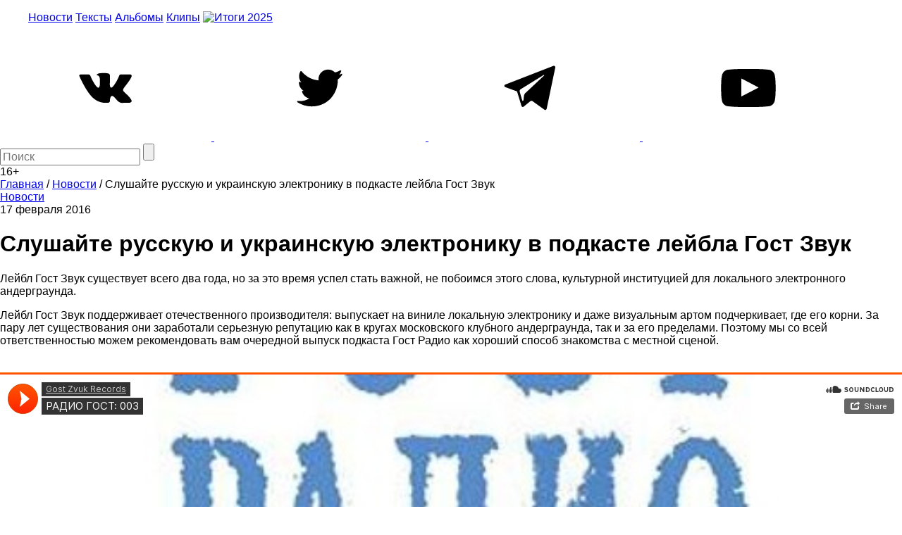

--- FILE ---
content_type: text/html; charset=utf-8
request_url: https://www.google.com/recaptcha/api2/aframe
body_size: 268
content:
<!DOCTYPE HTML><html><head><meta http-equiv="content-type" content="text/html; charset=UTF-8"></head><body><script nonce="Pk_hnY_tvM5DO4cNBD6DZQ">/** Anti-fraud and anti-abuse applications only. See google.com/recaptcha */ try{var clients={'sodar':'https://pagead2.googlesyndication.com/pagead/sodar?'};window.addEventListener("message",function(a){try{if(a.source===window.parent){var b=JSON.parse(a.data);var c=clients[b['id']];if(c){var d=document.createElement('img');d.src=c+b['params']+'&rc='+(localStorage.getItem("rc::a")?sessionStorage.getItem("rc::b"):"");window.document.body.appendChild(d);sessionStorage.setItem("rc::e",parseInt(sessionStorage.getItem("rc::e")||0)+1);localStorage.setItem("rc::h",'1769010218406');}}}catch(b){}});window.parent.postMessage("_grecaptcha_ready", "*");}catch(b){}</script></body></html>